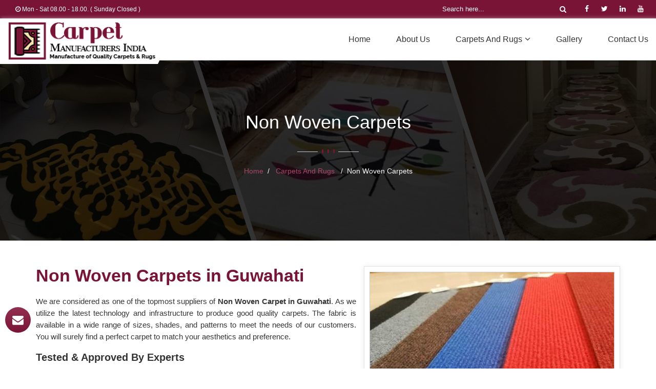

--- FILE ---
content_type: text/html; charset=UTF-8
request_url: https://www.carpetmanufacturers.in/guwahati/non-woven-carpets.htm
body_size: 11510
content:
<!DOCTYPE html>
<html lang="en">
<head>
<meta charset=utf-8>
<meta http-equiv=X-UA-Compatible content="IE=edge">
<meta name=viewport content="width=device-width, initial-scale=1">
<link rel=icon href="https://www.carpetmanufacturers.in/designer/images/favicon.ico">
<title>Non Woven Carpet Manufacturers Guwahati, Non Woven Floor Carpet Suppliers Guwahati</title>
<meta name="description" content="Shop best quality Non Woven Floor Carpet from Carpet Manufacturers India - Non Woven Carpet Manufacturers in Guwahati. Non Woven Synthetic Carpet Suppliers at factory price. Call now +91- ." />
<meta name="keywords" content="Non Woven Carpet Manufacturers Guwahati, Non Woven Floor Carpet Suppliers Guwahati, Non Woven Synthetic Carpet Manufacturers" />
<meta name="robots" content="ALL" /> 
<meta name="publisher" content="Carpet Manufacturers India" />
<meta name="author" content="Carpet Manufacturers India" />
<link rel="canonical" href="https://www.carpetmanufacturers.in/guwahati/non-woven-carpets.htm" itemprop="url"><link href="https://www.carpetmanufacturers.in/designer/css/bootstrap.css" rel=stylesheet>
<link href="https://fonts.googleapis.com/css?family=Rubik&display=swap" rel=stylesheet>
<link href="https://www.carpetmanufacturers.in/designer/css/font-awesome.min.css" rel=stylesheet type=text/css>
<link href="https://www.carpetmanufacturers.in/designer/css/animate.css" rel=stylesheet type=text/css>
<link href="https://www.carpetmanufacturers.in/designer/css/owl.carousel.css" rel=stylesheet type=text/css>
<link href="https://www.carpetmanufacturers.in/designer/css/jquery.fancybox.min.css" rel=stylesheet>
<link href="https://www.carpetmanufacturers.in/designer/css/themes.css" rel=stylesheet type=text/css>
<link href="https://www.carpetmanufacturers.in/designer/css/responsive.css" rel=stylesheet type=text/css>
<link href="https://www.carpetmanufacturers.in/designer/css/jquery.mCustomScrollbar.css" rel=stylesheet type=text/css>
<script src="https://www.carpetmanufacturers.in/designer/js/jquery.min.js"></script>

<script async src="https://www.googletagmanager.com/gtag/js?id=G-RSC9BDLFN1"></script>
<script>
  window.dataLayer = window.dataLayer || [];
  function gtag(){dataLayer.push(arguments);}
  gtag('js', new Date());

  gtag('config', 'G-RSC9BDLFN1');
</script></head>
<body>
<a id="scroll-up" href="javascript:void(0);" title="Go to Top"><i class="fa fa-angle-up"></i></a>

<header class=header>
	<div class=topbar>
		<div class=container-fluid>
			<div class=row>
				<div class="col-lg-7 col-md-7 col-xs-6">
					<ul class="top_left">
                        						<li class="hidden-xs"><i class="fa fa-clock-o"></i> Mon - Sat 08.00 - 18.00. ( Sunday Closed )</li>
						<!--<li class="hidden-xs">Free Door-to-door Shipping Worldwide</li>-->
					</ul>
				</div>
				<div class="col-lg-5 col-md-5 col-xs-6">
					<div class=row>
						<div class="col-lg-2 hidden-xs"></div>
						<div class="col-lg-10 col-xs-12">
							<form class="search-form" method="get" action="https://www.carpetmanufacturers.in/search.htm">
								<input class="search-input" type="text" name="keyword" placeholder="Search here..." required>
								<button type="submit" class="btn-search"><i class="fa fa-search"></i></button>
							</form>
							<ul class="top_right hidden-xs">
								<li><a class="facebook" href="" title="Facebook" target=""><i class="fa fa-facebook"></i></a></li>
								<li><a class="twitter" href="javascript:void()" title="Twitter"><i class="fa fa-twitter"></i></a></li>
								<li><a class="linkedin" href="javascript:void()" title="Linkedin"><i class="fa fa-linkedin"></i></a></li>
								<li><a class="Youtube" "javascript:void()" title="Youtube"><i class="fa fa-youtube"></i></a></li>
							</ul>
						</div>
					</div>
				</div>
			</div>
		</div>
	</div>
	
	<div class=navigation_bar>
		<div class=container-fluid>
			<div class=row>
				<div class="col-lg-3 col-md-3">
					<div class=logo>
						<a href="https://www.carpetmanufacturers.in" title="Carpet Manufacturers India">
							<img src="https://www.carpetmanufacturers.in/designer/images/logo.png" alt="Carpet Manufacturers India" title="Carpet Manufacturers India">
						</a>
					</div>
				</div>
				<div class="col-lg-9 col-md-9">
					<div class=navigation>
						<div class=navbar><button><i class="fa fa-bars"></i></button></div>
						<div class=menu>
							<ul class=nav>
								<li><a href="https://www.carpetmanufacturers.in/guwahati/" title=Home>Home</a></li>
								<li><a href="https://www.carpetmanufacturers.in/about-us.htm" title="About Us">About Us</a></li>
																<li class="cs-submenu"><a href="https://www.carpetmanufacturers.in/guwahati/carpets-and-rugs.htm" title="Carpets and Rugs">Carpets and Rugs<i class="fa fa-angle-down hidden-xs hidden-sm"></i><button class="dropdown-expander"><i class="fa fa-chevron-down"></i></button></a>
								<ul class="cs-dropdown">
                                    <div class="mCustomScrollbar" >
																				<li><a href="https://www.carpetmanufacturers.in/guwahati/wall-to-wall-hand-tufted-carpets.htm" title="Wall to Wall Hand Tufted Carpets">Wall to Wall Hand Tufted Carpets</a>																				<li><a href="https://www.carpetmanufacturers.in/guwahati/wall-to-wall-machine-made-carpets.htm" title="Wall to Wall Machine Made Carpets">Wall to Wall Machine Made Carpets</a>																				<li><a href="https://www.carpetmanufacturers.in/guwahati/tufted-woollen-carpet.htm" title="Tufted Woollen Carpet">Tufted Woollen Carpet</a>																				<li><a href="https://www.carpetmanufacturers.in/guwahati/bikaner-wool-blended.htm" title="Bikaner Wool Blended">Bikaner Wool Blended</a>																				<li><a href="https://www.carpetmanufacturers.in/guwahati/new-zealand-wool-hand-tufted-carpet.htm" title="New Zealand Wool Hand Tufted Carpet">New Zealand Wool Hand Tufted Carpet</a>																				<li><a href="https://www.carpetmanufacturers.in/guwahati/new-zealand-wool-pet-yarn-carpets.htm" title="New Zealand Wool Pet Yarn Carpets">New Zealand Wool Pet Yarn Carpets</a>																				<li><a href="https://www.carpetmanufacturers.in/guwahati/acrylic-carpet.htm" title="Acrylic Carpet">Acrylic Carpet</a>																				<li><a href="https://www.carpetmanufacturers.in/guwahati/bamboo-silk-carpet.htm" title="Bamboo Silk Carpet">Bamboo Silk Carpet</a>																				<li><a href="https://www.carpetmanufacturers.in/guwahati/tensile-carpets.htm" title="Tensile Carpets">Tensile Carpets</a>																				<li><a href="https://www.carpetmanufacturers.in/guwahati/viscose-silk-carpet.htm" title="Viscose Silk Carpet">Viscose Silk Carpet</a>																				<li><a href="https://www.carpetmanufacturers.in/guwahati/non-woven-carpets.htm" title="Non Woven Carpets">Non Woven Carpets</a>																				<li><a href="https://www.carpetmanufacturers.in/guwahati/customised-carpet.htm" title="Customised Carpet">Customised Carpet</a>																				<li><a href="https://www.carpetmanufacturers.in/guwahati/customised-rugs.htm" title="Customised Rugs">Customised Rugs</a>																				<li><a href="https://www.carpetmanufacturers.in/guwahati/acrylic-rug.htm" title="Acrylic Rug">Acrylic Rug</a>																				<li><a href="https://www.carpetmanufacturers.in/guwahati/living-room-carpet.htm" title="Living Room Carpet">Living Room Carpet</a>																				<li><a href="https://www.carpetmanufacturers.in/guwahati/grass-carpet.htm" title="Grass Carpet">Grass Carpet</a>																				<li><a href="https://www.carpetmanufacturers.in/guwahati/green-carpet.htm" title="Green Carpet">Green Carpet</a>																				<li><a href="https://www.carpetmanufacturers.in/guwahati/bedroom-carpet.htm" title="Bedroom Carpet">Bedroom Carpet</a>																				<li><a href="https://www.carpetmanufacturers.in/guwahati/living-room-rugs.htm" title="Living Room Rugs">Living Room Rugs</a>																				<li><a href="https://www.carpetmanufacturers.in/guwahati/room-carpet.htm" title="Room Carpet">Room Carpet</a>																				<li><a href="https://www.carpetmanufacturers.in/guwahati/home-carpet.htm" title="Home Carpet">Home Carpet</a>																				<li><a href="https://www.carpetmanufacturers.in/guwahati/hotel-carpet.htm" title="Hotel Carpet">Hotel Carpet</a>																				<li><a href="https://www.carpetmanufacturers.in/guwahati/wall-carpet.htm" title="Wall Carpet">Wall Carpet</a>																				<li><a href="https://www.carpetmanufacturers.in/guwahati/wall-to-wall-carpet.htm" title="Wall To Wall Carpet">Wall To Wall Carpet</a>																				<li><a href="https://www.carpetmanufacturers.in/guwahati/fur-carpet.htm" title="Fur Carpet">Fur Carpet</a>																				<li><a href="https://www.carpetmanufacturers.in/guwahati/area-rugs.htm" title="Area Rugs">Area Rugs</a>																				<li><a href="https://www.carpetmanufacturers.in/guwahati/outdoor-rug.htm" title="Outdoor Rug">Outdoor Rug</a>																				<li><a href="https://www.carpetmanufacturers.in/guwahati/carpet-tiles.htm" title="Carpet Tiles">Carpet Tiles</a>																				<li><a href="https://www.carpetmanufacturers.in/guwahati/kitchen-rugs.htm" title="Kitchen Rugs">Kitchen Rugs</a>																				<li><a href="https://www.carpetmanufacturers.in/guwahati/cheap-rugs.htm" title="Cheap Rugs">Cheap Rugs</a>																				<li><a href="https://www.carpetmanufacturers.in/guwahati/round-rugs.htm" title="Round Rugs">Round Rugs</a>																				<li><a href="https://www.carpetmanufacturers.in/guwahati/outdoor-carpet.htm" title="Outdoor Carpet">Outdoor Carpet</a>																				<li><a href="https://www.carpetmanufacturers.in/guwahati/runner-rugs.htm" title="Runner Rugs">Runner Rugs</a>																				<li><a href="https://www.carpetmanufacturers.in/guwahati/carpet-runners.htm" title="Carpet Runners">Carpet Runners</a>																				<li><a href="https://www.carpetmanufacturers.in/guwahati/washable-rugs.htm" title="Washable Rugs">Washable Rugs</a>																				<li><a href="https://www.carpetmanufacturers.in/guwahati/cheap-carpet.htm" title="Cheap Carpet">Cheap Carpet</a>																				<li><a href="https://www.carpetmanufacturers.in/guwahati/stair-runners.htm" title="Stair Runners">Stair Runners</a>																				<li><a href="https://www.carpetmanufacturers.in/guwahati/modern-rugs.htm" title="Modern Rugs">Modern Rugs</a>																				<li><a href="https://www.carpetmanufacturers.in/guwahati/large-rugs.htm" title="Large Rugs">Large Rugs</a>																				<li><a href="https://www.carpetmanufacturers.in/guwahati/carpet-flooring.htm" title="Carpet Flooring">Carpet Flooring</a>																				<li><a href="https://www.carpetmanufacturers.in/guwahati/stair-carpet.htm" title="Stair Carpet">Stair Carpet</a>																				<li><a href="https://www.carpetmanufacturers.in/guwahati/bedroom-rugs.htm" title="Bedroom Rugs">Bedroom Rugs</a>																				<li><a href="https://www.carpetmanufacturers.in/guwahati/large-area-rugs.htm" title="Large Area Rugs">Large Area Rugs</a>																				<li><a href="https://www.carpetmanufacturers.in/guwahati/wool-rugs.htm" title="Wool Rugs">Wool Rugs</a>																				<li><a href="https://www.carpetmanufacturers.in/guwahati/floor-rugs.htm" title="Floor Rugs">Floor Rugs</a>																				<li><a href="https://www.carpetmanufacturers.in/guwahati/fur-rug.htm" title="Fur Rug">Fur Rug</a>																				<li><a href="https://www.carpetmanufacturers.in/guwahati/masjid-tufted-carpets.htm" title="Masjid Tufted Carpets">Masjid Tufted Carpets</a>																				<li><a href="https://www.carpetmanufacturers.in/guwahati/leather-carpet.htm" title="Leather Carpet">Leather Carpet</a>									                                        </div>
								</ul>    
								</li>
																<li><a href="https://www.carpetmanufacturers.in/gallery.htm" title="Gallery">Gallery</a></li>
								<!--<li><a href="https://www.carpetmanufacturers.in/blog.htm" title=Blog>Blog</a></li>-->
								<li><a href="https://www.carpetmanufacturers.in/contact-us.htm" title="Contact Us">Contact Us</a></li>
							</ul>
						</div>
					</div>
				</div>
			</div>
		</div>
	</div>
</header><section id="inner-banner" class="page_banner_303 " title="Non Woven Carpets in Guwahati" style="background-image:url(https://www.carpetmanufacturers.in/designer/images/product.jpg)" >
<!--
		<div class="overlay hide1"></div>
	<video style="width:100%" loop="true" autoplay="autoplay" muted class="hide1">
    <source src="https://www.carpetmanufacturers.in/designer/images/inner-carpet.mp4" type="video/mp4" style="width:100%" >
  </video>
-->

			<div class="inner-heading">
				<div class="h1todiv">Non Woven Carpets</div>
				<div class="separator ">
					<ul>
						<li></li>
						<li></li>
						<li></li>
					</ul>
				</div>
				<nav aria-label="breadcrumb">
					<ol class="breadcrumb">
						<li class="breadcrumb-item"><a href="https://www.carpetmanufacturers.in/guwahati/" title="Home">Home</a></li>
												<li class="breadcrumb-item">
							<a href="https://www.carpetmanufacturers.in/guwahati/carpets-and-rugs.htm" title="Carpets and Rugs">Carpets and Rugs&nbsp;</a>
						</li>
												<li class="breadcrumb-item">Non Woven Carpets</li>
					</ol>
				</nav>
			</div>
	
</section>
<!--breadcrum ends-->

<section class="blog_section1">
	<div class=container>
		<div class="sec-title wow fadeInDown animated" data-wow-delay=.1s>
			<div class="details-image">                       
				<a href="https://www.carpetmanufacturers.in/uploaded-files/category/images/non-woven-carpets.jpg" data-fancybox="photo-gallery" class="cbtn" title="Non Woven Carpets">
											<img src="https://www.carpetmanufacturers.in/uploaded-files/category/images/big/non-woven-carpets.jpg" alt="Non Woven Carpets Manufacturers in Guwahati" title="Non Woven Carpets Manufacturers in Guwahati" class="img-responsive">   
									</a>
				<a class="butn1 butn-light enq12" data-target="#productID" data-toggle="modal" title="" onclick="$('#catID').val('12'); $('.catName').html('Non Woven Carpets'); $('#categoryName').val('Non Woven Carpets'); $('.catImg').attr('src','https://www.carpetmanufacturers.in/uploaded-files/category/images/non-woven-carpets.jpg').attr('title','Non Woven Carpets Manufacturers in Guwahati').attr('alt','Non Woven Carpets Manufacturers in Guwahati');" title="Send Enquiry">Send Enquiry</a>
			</div>
			<div class="content">
			<h1 class="pageh1">Non Woven Carpets in Guwahati</h1>	
			<p>We are considered as one of the topmost suppliers of <strong>Non Woven Carpet in Guwahati</strong>. As we utilize the latest technology and infrastructure to produce good quality carpets. The fabric is available in a wide range of sizes, shades, and patterns to meet the needs of our customers. You will surely find a perfect carpet to match your aesthetics and preference.</p>

<h2>Tested &amp; Approved By Experts&nbsp;</h2>

<p>We assure you that all our carpets are tested on different parameters in order to meet their prime features like mothproof quality, stain resistance surface, durability, etc. If you&rsquo;re looking for special sizes and shades of top-quality <strong>Non Woven Floor Carpet in Guwahati </strong>that are also available upon request with us.&nbsp;</p>

<h2>Follow Up Latest Trends</h2>

<p>Non-woven carpets are usually utilized as a wall to wall covering in offices, cinema halls, house-holds, exhibitions, etc. We manufacture <strong>Non Woven Synthetic Carpet in Guwahati </strong>according to the requirements of the current market and following up on the latest trends. This keeps our products in demand.</p>			</div>
		</div>
	</div>
	<!--category ends-->
          
<!--product listing starts-->
	
<!-- Product Listing Ends -->

	
<div class="latest_shop bg-white pt-0">
	<div class="sec-title centered wow fadeInUp animated animated animated" data-wow-delay=".1s">
		<h2>You may also <span>Like</span></h2>
		<div class="separator"></div>
	</div>
	<div class="container popular-packages">
				<div class="col-12 col-sm-6 col-md-6 col-lg-4">
			<div class="single-package">
				<div class="package-image">
					<a href="https://www.carpetmanufacturers.in/guwahati/wall-to-wall-hand-tufted-carpets.htm" title="Wall to Wall Hand Tufted Carpets" class="cbtn">
											<img src="https://www.carpetmanufacturers.in/uploaded-files/category/images/thumbs/wall-to-wall-hand-tufted-carpets.jpg" alt="Wall to Wall Hand Tufted Carpets" title="Wall to Wall Hand Tufted Carpets" class="img-responsive"> 
										</a>
				</div>
				<div class="package-content">
					<h3><a href="https://www.carpetmanufacturers.in/guwahati/wall-to-wall-hand-tufted-carpets.htm" title="Wall to Wall Hand Tufted Carpets">Wall to Wall Hand Tufted Carpets</a></h3>
				</div>
				<div class="package-calto-action">
					<ul class="ct-action">
												<li><a href="https://www.carpetmanufacturers.in/guwahati/wall-to-wall-hand-tufted-carpets.htm" class="butn2 butn-light2" title="Read More">Read More</a></li>
						<li><a class="butn2 butn-light2 enq2" data-toggle="modal" data-target="#productID" title="Send Enquiry" onclick="$('#catID').val('2'); $('.catName').html('Wall to Wall Hand Tufted Carpets'); $('#categoryName').val('Wall to Wall Hand Tufted Carpets'); $('.catImg').attr('src','https://www.carpetmanufacturers.in/uploaded-files/category/images/wall-to-wall-hand-tufted-carpets.jpg').attr('title','Wall to Wall Hand Tufted Carpets').attr('alt','Wall to Wall Hand Tufted Carpets');">Send Enquiry</a>
					</li>
					</ul>
				</div>
			</div>
		</div>
			<div class="col-12 col-sm-6 col-md-6 col-lg-4">
			<div class="single-package">
				<div class="package-image">
					<a href="https://www.carpetmanufacturers.in/guwahati/wall-to-wall-machine-made-carpets.htm" title="Wall to Wall Machine Made Carpets" class="cbtn">
											<img src="https://www.carpetmanufacturers.in/uploaded-files/category/images/thumbs/wall-to-wall-machine-made-carpets.jpg" alt="Wall to Wall Machine Made Carpets" title="Wall to Wall Machine Made Carpets" class="img-responsive"> 
										</a>
				</div>
				<div class="package-content">
					<h3><a href="https://www.carpetmanufacturers.in/guwahati/wall-to-wall-machine-made-carpets.htm" title="Wall to Wall Machine Made Carpets">Wall to Wall Machine Made Carpets</a></h3>
				</div>
				<div class="package-calto-action">
					<ul class="ct-action">
												<li><a href="https://www.carpetmanufacturers.in/guwahati/wall-to-wall-machine-made-carpets.htm" class="butn2 butn-light2" title="Read More">Read More</a></li>
						<li><a class="butn2 butn-light2 enq3" data-toggle="modal" data-target="#productID" title="Send Enquiry" onclick="$('#catID').val('3'); $('.catName').html('Wall to Wall Machine Made Carpets'); $('#categoryName').val('Wall to Wall Machine Made Carpets'); $('.catImg').attr('src','https://www.carpetmanufacturers.in/uploaded-files/category/images/wall-to-wall-machine-made-carpets.jpg').attr('title','Wall to Wall Machine Made Carpets').attr('alt','Wall to Wall Machine Made Carpets');">Send Enquiry</a>
					</li>
					</ul>
				</div>
			</div>
		</div>
			<div class="col-12 col-sm-6 col-md-6 col-lg-4">
			<div class="single-package">
				<div class="package-image">
					<a href="https://www.carpetmanufacturers.in/guwahati/tufted-woollen-carpet.htm" title="Tufted Woollen Carpet" class="cbtn">
											<img src="https://www.carpetmanufacturers.in/uploaded-files/category/images/thumbs/tufted-woollen-carpet.jpg" alt="Tufted Woollen Carpet" title="Tufted Woollen Carpet" class="img-responsive"> 
										</a>
				</div>
				<div class="package-content">
					<h3><a href="https://www.carpetmanufacturers.in/guwahati/tufted-woollen-carpet.htm" title="Tufted Woollen Carpet">Tufted Woollen Carpet</a></h3>
				</div>
				<div class="package-calto-action">
					<ul class="ct-action">
												<li><a href="https://www.carpetmanufacturers.in/guwahati/tufted-woollen-carpet.htm" class="butn2 butn-light2" title="Read More">Read More</a></li>
						<li><a class="butn2 butn-light2 enq4" data-toggle="modal" data-target="#productID" title="Send Enquiry" onclick="$('#catID').val('4'); $('.catName').html('Tufted Woollen Carpet'); $('#categoryName').val('Tufted Woollen Carpet'); $('.catImg').attr('src','https://www.carpetmanufacturers.in/uploaded-files/category/images/tufted-woollen-carpet.jpg').attr('title','Tufted Woollen Carpet').attr('alt','Tufted Woollen Carpet');">Send Enquiry</a>
					</li>
					</ul>
				</div>
			</div>
		</div>
			<div class="col-12 col-sm-6 col-md-6 col-lg-4">
			<div class="single-package">
				<div class="package-image">
					<a href="https://www.carpetmanufacturers.in/guwahati/bikaner-wool-blended.htm" title="Bikaner Wool Blended" class="cbtn">
											<img src="https://www.carpetmanufacturers.in/uploaded-files/category/images/thumbs/bikaner-wool-blended.jpg" alt="Bikaner Wool Blended" title="Bikaner Wool Blended" class="img-responsive"> 
										</a>
				</div>
				<div class="package-content">
					<h3><a href="https://www.carpetmanufacturers.in/guwahati/bikaner-wool-blended.htm" title="Bikaner Wool Blended">Bikaner Wool Blended</a></h3>
				</div>
				<div class="package-calto-action">
					<ul class="ct-action">
												<li><a href="https://www.carpetmanufacturers.in/guwahati/bikaner-wool-blended.htm" class="butn2 butn-light2" title="Read More">Read More</a></li>
						<li><a class="butn2 butn-light2 enq5" data-toggle="modal" data-target="#productID" title="Send Enquiry" onclick="$('#catID').val('5'); $('.catName').html('Bikaner Wool Blended'); $('#categoryName').val('Bikaner Wool Blended'); $('.catImg').attr('src','https://www.carpetmanufacturers.in/uploaded-files/category/images/bikaner-wool-blended.jpg').attr('title','Bikaner Wool Blended').attr('alt','Bikaner Wool Blended');">Send Enquiry</a>
					</li>
					</ul>
				</div>
			</div>
		</div>
			<div class="col-12 col-sm-6 col-md-6 col-lg-4">
			<div class="single-package">
				<div class="package-image">
					<a href="https://www.carpetmanufacturers.in/guwahati/new-zealand-wool-hand-tufted-carpet.htm" title="New Zealand Wool Hand Tufted Carpet" class="cbtn">
											<img src="https://www.carpetmanufacturers.in/uploaded-files/category/images/thumbs/new-zealand-wool-hand-tufted-carpet.jpg" alt="New Zealand Wool Hand Tufted Carpet" title="New Zealand Wool Hand Tufted Carpet" class="img-responsive"> 
										</a>
				</div>
				<div class="package-content">
					<h3><a href="https://www.carpetmanufacturers.in/guwahati/new-zealand-wool-hand-tufted-carpet.htm" title="New Zealand Wool Hand Tufted Carpet">New Zealand Wool Hand Tufted Carpet</a></h3>
				</div>
				<div class="package-calto-action">
					<ul class="ct-action">
												<li><a href="https://www.carpetmanufacturers.in/guwahati/new-zealand-wool-hand-tufted-carpet.htm" class="butn2 butn-light2" title="Read More">Read More</a></li>
						<li><a class="butn2 butn-light2 enq6" data-toggle="modal" data-target="#productID" title="Send Enquiry" onclick="$('#catID').val('6'); $('.catName').html('New Zealand Wool Hand Tufted Carpet'); $('#categoryName').val('New Zealand Wool Hand Tufted Carpet'); $('.catImg').attr('src','https://www.carpetmanufacturers.in/uploaded-files/category/images/new-zealand-wool-hand-tufted-carpet.jpg').attr('title','New Zealand Wool Hand Tufted Carpet').attr('alt','New Zealand Wool Hand Tufted Carpet');">Send Enquiry</a>
					</li>
					</ul>
				</div>
			</div>
		</div>
			<div class="col-12 col-sm-6 col-md-6 col-lg-4">
			<div class="single-package">
				<div class="package-image">
					<a href="https://www.carpetmanufacturers.in/guwahati/new-zealand-wool-pet-yarn-carpets.htm" title="New Zealand Wool Pet Yarn Carpets" class="cbtn">
											<img src="https://www.carpetmanufacturers.in/uploaded-files/category/images/thumbs/new-zealand-wool-pet-yarn-carpets.jpg" alt="New Zealand Wool Pet Yarn Carpets" title="New Zealand Wool Pet Yarn Carpets" class="img-responsive"> 
										</a>
				</div>
				<div class="package-content">
					<h3><a href="https://www.carpetmanufacturers.in/guwahati/new-zealand-wool-pet-yarn-carpets.htm" title="New Zealand Wool Pet Yarn Carpets">New Zealand Wool Pet Yarn Carpets</a></h3>
				</div>
				<div class="package-calto-action">
					<ul class="ct-action">
												<li><a href="https://www.carpetmanufacturers.in/guwahati/new-zealand-wool-pet-yarn-carpets.htm" class="butn2 butn-light2" title="Read More">Read More</a></li>
						<li><a class="butn2 butn-light2 enq7" data-toggle="modal" data-target="#productID" title="Send Enquiry" onclick="$('#catID').val('7'); $('.catName').html('New Zealand Wool Pet Yarn Carpets'); $('#categoryName').val('New Zealand Wool Pet Yarn Carpets'); $('.catImg').attr('src','https://www.carpetmanufacturers.in/uploaded-files/category/images/new-zealand-wool-pet-yarn-carpets.jpg').attr('title','New Zealand Wool Pet Yarn Carpets').attr('alt','New Zealand Wool Pet Yarn Carpets');">Send Enquiry</a>
					</li>
					</ul>
				</div>
			</div>
		</div>
			<div class="col-12 col-sm-6 col-md-6 col-lg-4">
			<div class="single-package">
				<div class="package-image">
					<a href="https://www.carpetmanufacturers.in/guwahati/acrylic-carpet.htm" title="Acrylic Carpet" class="cbtn">
											<img src="https://www.carpetmanufacturers.in/uploaded-files/category/images/thumbs/acrylic-carpet.jpg" alt="Acrylic Carpet" title="Acrylic Carpet" class="img-responsive"> 
										</a>
				</div>
				<div class="package-content">
					<h3><a href="https://www.carpetmanufacturers.in/guwahati/acrylic-carpet.htm" title="Acrylic Carpet">Acrylic Carpet</a></h3>
				</div>
				<div class="package-calto-action">
					<ul class="ct-action">
												<li><a href="https://www.carpetmanufacturers.in/guwahati/acrylic-carpet.htm" class="butn2 butn-light2" title="Read More">Read More</a></li>
						<li><a class="butn2 butn-light2 enq8" data-toggle="modal" data-target="#productID" title="Send Enquiry" onclick="$('#catID').val('8'); $('.catName').html('Acrylic Carpet'); $('#categoryName').val('Acrylic Carpet'); $('.catImg').attr('src','https://www.carpetmanufacturers.in/uploaded-files/category/images/acrylic-carpet.jpg').attr('title','Acrylic Carpet').attr('alt','Acrylic Carpet');">Send Enquiry</a>
					</li>
					</ul>
				</div>
			</div>
		</div>
			<div class="col-12 col-sm-6 col-md-6 col-lg-4">
			<div class="single-package">
				<div class="package-image">
					<a href="https://www.carpetmanufacturers.in/guwahati/bamboo-silk-carpet.htm" title="Bamboo Silk Carpet" class="cbtn">
											<img src="https://www.carpetmanufacturers.in/uploaded-files/category/images/thumbs/bamboo-silk-carpet.jpg" alt="Bamboo Silk Carpet" title="Bamboo Silk Carpet" class="img-responsive"> 
										</a>
				</div>
				<div class="package-content">
					<h3><a href="https://www.carpetmanufacturers.in/guwahati/bamboo-silk-carpet.htm" title="Bamboo Silk Carpet">Bamboo Silk Carpet</a></h3>
				</div>
				<div class="package-calto-action">
					<ul class="ct-action">
												<li><a href="https://www.carpetmanufacturers.in/guwahati/bamboo-silk-carpet.htm" class="butn2 butn-light2" title="Read More">Read More</a></li>
						<li><a class="butn2 butn-light2 enq9" data-toggle="modal" data-target="#productID" title="Send Enquiry" onclick="$('#catID').val('9'); $('.catName').html('Bamboo Silk Carpet'); $('#categoryName').val('Bamboo Silk Carpet'); $('.catImg').attr('src','https://www.carpetmanufacturers.in/uploaded-files/category/images/bamboo-silk-carpet.jpg').attr('title','Bamboo Silk Carpet').attr('alt','Bamboo Silk Carpet');">Send Enquiry</a>
					</li>
					</ul>
				</div>
			</div>
		</div>
			<div class="col-12 col-sm-6 col-md-6 col-lg-4">
			<div class="single-package">
				<div class="package-image">
					<a href="https://www.carpetmanufacturers.in/guwahati/tensile-carpets.htm" title="Tensile Carpets" class="cbtn">
											<img src="https://www.carpetmanufacturers.in/uploaded-files/category/images/thumbs/tensile-carpets.jpg" alt="Tensile Carpets" title="Tensile Carpets" class="img-responsive"> 
										</a>
				</div>
				<div class="package-content">
					<h3><a href="https://www.carpetmanufacturers.in/guwahati/tensile-carpets.htm" title="Tensile Carpets">Tensile Carpets</a></h3>
				</div>
				<div class="package-calto-action">
					<ul class="ct-action">
												<li><a href="https://www.carpetmanufacturers.in/guwahati/tensile-carpets.htm" class="butn2 butn-light2" title="Read More">Read More</a></li>
						<li><a class="butn2 butn-light2 enq10" data-toggle="modal" data-target="#productID" title="Send Enquiry" onclick="$('#catID').val('10'); $('.catName').html('Tensile Carpets'); $('#categoryName').val('Tensile Carpets'); $('.catImg').attr('src','https://www.carpetmanufacturers.in/uploaded-files/category/images/tensile-carpets.jpg').attr('title','Tensile Carpets').attr('alt','Tensile Carpets');">Send Enquiry</a>
					</li>
					</ul>
				</div>
			</div>
		</div>
			<div class="col-12 col-sm-6 col-md-6 col-lg-4">
			<div class="single-package">
				<div class="package-image">
					<a href="https://www.carpetmanufacturers.in/guwahati/viscose-silk-carpet.htm" title="Viscose Silk Carpet" class="cbtn">
											<img src="https://www.carpetmanufacturers.in/uploaded-files/category/images/thumbs/viscose-silk-carpet.jpg" alt="Viscose Silk Carpet" title="Viscose Silk Carpet" class="img-responsive"> 
										</a>
				</div>
				<div class="package-content">
					<h3><a href="https://www.carpetmanufacturers.in/guwahati/viscose-silk-carpet.htm" title="Viscose Silk Carpet">Viscose Silk Carpet</a></h3>
				</div>
				<div class="package-calto-action">
					<ul class="ct-action">
												<li><a href="https://www.carpetmanufacturers.in/guwahati/viscose-silk-carpet.htm" class="butn2 butn-light2" title="Read More">Read More</a></li>
						<li><a class="butn2 butn-light2 enq11" data-toggle="modal" data-target="#productID" title="Send Enquiry" onclick="$('#catID').val('11'); $('.catName').html('Viscose Silk Carpet'); $('#categoryName').val('Viscose Silk Carpet'); $('.catImg').attr('src','https://www.carpetmanufacturers.in/uploaded-files/category/images/viscose-silk-carpet.jpg').attr('title','Viscose Silk Carpet').attr('alt','Viscose Silk Carpet');">Send Enquiry</a>
					</li>
					</ul>
				</div>
			</div>
		</div>
			<div class="col-12 col-sm-6 col-md-6 col-lg-4">
			<div class="single-package">
				<div class="package-image">
					<a href="https://www.carpetmanufacturers.in/guwahati/customised-carpet.htm" title="Customised Carpet" class="cbtn">
											<img src="https://www.carpetmanufacturers.in/uploaded-files/category/images/thumbs/customised-carpet.jpg" alt="Customised Carpet" title="Customised Carpet" class="img-responsive"> 
										</a>
				</div>
				<div class="package-content">
					<h3><a href="https://www.carpetmanufacturers.in/guwahati/customised-carpet.htm" title="Customised Carpet">Customised Carpet</a></h3>
				</div>
				<div class="package-calto-action">
					<ul class="ct-action">
												<li><a href="https://www.carpetmanufacturers.in/guwahati/customised-carpet.htm" class="butn2 butn-light2" title="Read More">Read More</a></li>
						<li><a class="butn2 butn-light2 enq13" data-toggle="modal" data-target="#productID" title="Send Enquiry" onclick="$('#catID').val('13'); $('.catName').html('Customised Carpet'); $('#categoryName').val('Customised Carpet'); $('.catImg').attr('src','https://www.carpetmanufacturers.in/uploaded-files/category/images/customised-carpet.jpg').attr('title','Customised Carpet').attr('alt','Customised Carpet');">Send Enquiry</a>
					</li>
					</ul>
				</div>
			</div>
		</div>
			<div class="col-12 col-sm-6 col-md-6 col-lg-4">
			<div class="single-package">
				<div class="package-image">
					<a href="https://www.carpetmanufacturers.in/guwahati/customised-rugs.htm" title="Customised Rugs" class="cbtn">
											<img src="https://www.carpetmanufacturers.in/uploaded-files/category/images/thumbs/customised-rugs.jpg" alt="Customised Rugs" title="Customised Rugs" class="img-responsive"> 
										</a>
				</div>
				<div class="package-content">
					<h3><a href="https://www.carpetmanufacturers.in/guwahati/customised-rugs.htm" title="Customised Rugs">Customised Rugs</a></h3>
				</div>
				<div class="package-calto-action">
					<ul class="ct-action">
												<li><a href="https://www.carpetmanufacturers.in/guwahati/customised-rugs.htm" class="butn2 butn-light2" title="Read More">Read More</a></li>
						<li><a class="butn2 butn-light2 enq14" data-toggle="modal" data-target="#productID" title="Send Enquiry" onclick="$('#catID').val('14'); $('.catName').html('Customised Rugs'); $('#categoryName').val('Customised Rugs'); $('.catImg').attr('src','https://www.carpetmanufacturers.in/uploaded-files/category/images/customised-rugs.jpg').attr('title','Customised Rugs').attr('alt','Customised Rugs');">Send Enquiry</a>
					</li>
					</ul>
				</div>
			</div>
		</div>
			<div class="col-12 col-sm-6 col-md-6 col-lg-4">
			<div class="single-package">
				<div class="package-image">
					<a href="https://www.carpetmanufacturers.in/guwahati/acrylic-rug.htm" title="Acrylic Rug" class="cbtn">
											<img src="https://www.carpetmanufacturers.in/uploaded-files/category/images/thumbs/acrylic-rug.jpg" alt="Acrylic Rug" title="Acrylic Rug" class="img-responsive"> 
										</a>
				</div>
				<div class="package-content">
					<h3><a href="https://www.carpetmanufacturers.in/guwahati/acrylic-rug.htm" title="Acrylic Rug">Acrylic Rug</a></h3>
				</div>
				<div class="package-calto-action">
					<ul class="ct-action">
												<li><a href="https://www.carpetmanufacturers.in/guwahati/acrylic-rug.htm" class="butn2 butn-light2" title="Read More">Read More</a></li>
						<li><a class="butn2 butn-light2 enq15" data-toggle="modal" data-target="#productID" title="Send Enquiry" onclick="$('#catID').val('15'); $('.catName').html('Acrylic Rug'); $('#categoryName').val('Acrylic Rug'); $('.catImg').attr('src','https://www.carpetmanufacturers.in/uploaded-files/category/images/acrylic-rug.jpg').attr('title','Acrylic Rug').attr('alt','Acrylic Rug');">Send Enquiry</a>
					</li>
					</ul>
				</div>
			</div>
		</div>
			<div class="col-12 col-sm-6 col-md-6 col-lg-4">
			<div class="single-package">
				<div class="package-image">
					<a href="https://www.carpetmanufacturers.in/guwahati/living-room-carpet.htm" title="Living Room Carpet" class="cbtn">
											<img src="https://www.carpetmanufacturers.in/uploaded-files/category/images/thumbs/living-room-carpet.jpg" alt="Living Room Carpet" title="Living Room Carpet" class="img-responsive"> 
										</a>
				</div>
				<div class="package-content">
					<h3><a href="https://www.carpetmanufacturers.in/guwahati/living-room-carpet.htm" title="Living Room Carpet">Living Room Carpet</a></h3>
				</div>
				<div class="package-calto-action">
					<ul class="ct-action">
												<li><a href="https://www.carpetmanufacturers.in/guwahati/living-room-carpet.htm" class="butn2 butn-light2" title="Read More">Read More</a></li>
						<li><a class="butn2 butn-light2 enq16" data-toggle="modal" data-target="#productID" title="Send Enquiry" onclick="$('#catID').val('16'); $('.catName').html('Living Room Carpet'); $('#categoryName').val('Living Room Carpet'); $('.catImg').attr('src','https://www.carpetmanufacturers.in/uploaded-files/category/images/living-room-carpet.jpg').attr('title','Living Room Carpet').attr('alt','Living Room Carpet');">Send Enquiry</a>
					</li>
					</ul>
				</div>
			</div>
		</div>
			<div class="col-12 col-sm-6 col-md-6 col-lg-4">
			<div class="single-package">
				<div class="package-image">
					<a href="https://www.carpetmanufacturers.in/guwahati/grass-carpet.htm" title="Grass Carpet" class="cbtn">
											<img src="https://www.carpetmanufacturers.in/uploaded-files/category/images/thumbs/grass-carpet.jpg" alt="Grass Carpet" title="Grass Carpet" class="img-responsive"> 
										</a>
				</div>
				<div class="package-content">
					<h3><a href="https://www.carpetmanufacturers.in/guwahati/grass-carpet.htm" title="Grass Carpet">Grass Carpet</a></h3>
				</div>
				<div class="package-calto-action">
					<ul class="ct-action">
												<li><a href="https://www.carpetmanufacturers.in/guwahati/grass-carpet.htm" class="butn2 butn-light2" title="Read More">Read More</a></li>
						<li><a class="butn2 butn-light2 enq17" data-toggle="modal" data-target="#productID" title="Send Enquiry" onclick="$('#catID').val('17'); $('.catName').html('Grass Carpet'); $('#categoryName').val('Grass Carpet'); $('.catImg').attr('src','https://www.carpetmanufacturers.in/uploaded-files/category/images/grass-carpet.jpg').attr('title','Grass Carpet').attr('alt','Grass Carpet');">Send Enquiry</a>
					</li>
					</ul>
				</div>
			</div>
		</div>
			<div class="col-12 col-sm-6 col-md-6 col-lg-4">
			<div class="single-package">
				<div class="package-image">
					<a href="https://www.carpetmanufacturers.in/guwahati/green-carpet.htm" title="Green Carpet" class="cbtn">
											<img src="https://www.carpetmanufacturers.in/uploaded-files/category/images/thumbs/green-carpet.jpg" alt="Green Carpet" title="Green Carpet" class="img-responsive"> 
										</a>
				</div>
				<div class="package-content">
					<h3><a href="https://www.carpetmanufacturers.in/guwahati/green-carpet.htm" title="Green Carpet">Green Carpet</a></h3>
				</div>
				<div class="package-calto-action">
					<ul class="ct-action">
												<li><a href="https://www.carpetmanufacturers.in/guwahati/green-carpet.htm" class="butn2 butn-light2" title="Read More">Read More</a></li>
						<li><a class="butn2 butn-light2 enq18" data-toggle="modal" data-target="#productID" title="Send Enquiry" onclick="$('#catID').val('18'); $('.catName').html('Green Carpet'); $('#categoryName').val('Green Carpet'); $('.catImg').attr('src','https://www.carpetmanufacturers.in/uploaded-files/category/images/green-carpet.jpg').attr('title','Green Carpet').attr('alt','Green Carpet');">Send Enquiry</a>
					</li>
					</ul>
				</div>
			</div>
		</div>
			<div class="col-12 col-sm-6 col-md-6 col-lg-4">
			<div class="single-package">
				<div class="package-image">
					<a href="https://www.carpetmanufacturers.in/guwahati/bedroom-carpet.htm" title="Bedroom Carpet" class="cbtn">
											<img src="https://www.carpetmanufacturers.in/uploaded-files/category/images/thumbs/bedroom-carpet.jpg" alt="Bedroom Carpet" title="Bedroom Carpet" class="img-responsive"> 
										</a>
				</div>
				<div class="package-content">
					<h3><a href="https://www.carpetmanufacturers.in/guwahati/bedroom-carpet.htm" title="Bedroom Carpet">Bedroom Carpet</a></h3>
				</div>
				<div class="package-calto-action">
					<ul class="ct-action">
												<li><a href="https://www.carpetmanufacturers.in/guwahati/bedroom-carpet.htm" class="butn2 butn-light2" title="Read More">Read More</a></li>
						<li><a class="butn2 butn-light2 enq19" data-toggle="modal" data-target="#productID" title="Send Enquiry" onclick="$('#catID').val('19'); $('.catName').html('Bedroom Carpet'); $('#categoryName').val('Bedroom Carpet'); $('.catImg').attr('src','https://www.carpetmanufacturers.in/uploaded-files/category/images/bedroom-carpet.jpg').attr('title','Bedroom Carpet').attr('alt','Bedroom Carpet');">Send Enquiry</a>
					</li>
					</ul>
				</div>
			</div>
		</div>
			<div class="col-12 col-sm-6 col-md-6 col-lg-4">
			<div class="single-package">
				<div class="package-image">
					<a href="https://www.carpetmanufacturers.in/guwahati/living-room-rugs.htm" title="Living Room Rugs" class="cbtn">
											<img src="https://www.carpetmanufacturers.in/uploaded-files/category/images/thumbs/living-room-rugs.jpg" alt="Living Room Rugs" title="Living Room Rugs" class="img-responsive"> 
										</a>
				</div>
				<div class="package-content">
					<h3><a href="https://www.carpetmanufacturers.in/guwahati/living-room-rugs.htm" title="Living Room Rugs">Living Room Rugs</a></h3>
				</div>
				<div class="package-calto-action">
					<ul class="ct-action">
												<li><a href="https://www.carpetmanufacturers.in/guwahati/living-room-rugs.htm" class="butn2 butn-light2" title="Read More">Read More</a></li>
						<li><a class="butn2 butn-light2 enq20" data-toggle="modal" data-target="#productID" title="Send Enquiry" onclick="$('#catID').val('20'); $('.catName').html('Living Room Rugs'); $('#categoryName').val('Living Room Rugs'); $('.catImg').attr('src','https://www.carpetmanufacturers.in/uploaded-files/category/images/living-room-rugs.jpg').attr('title','Living Room Rugs').attr('alt','Living Room Rugs');">Send Enquiry</a>
					</li>
					</ul>
				</div>
			</div>
		</div>
			<div class="col-12 col-sm-6 col-md-6 col-lg-4">
			<div class="single-package">
				<div class="package-image">
					<a href="https://www.carpetmanufacturers.in/guwahati/room-carpet.htm" title="Room Carpet" class="cbtn">
											<img src="https://www.carpetmanufacturers.in/uploaded-files/category/images/thumbs/room-carpet.jpg" alt="Room Carpet" title="Room Carpet" class="img-responsive"> 
										</a>
				</div>
				<div class="package-content">
					<h3><a href="https://www.carpetmanufacturers.in/guwahati/room-carpet.htm" title="Room Carpet">Room Carpet</a></h3>
				</div>
				<div class="package-calto-action">
					<ul class="ct-action">
												<li><a href="https://www.carpetmanufacturers.in/guwahati/room-carpet.htm" class="butn2 butn-light2" title="Read More">Read More</a></li>
						<li><a class="butn2 butn-light2 enq21" data-toggle="modal" data-target="#productID" title="Send Enquiry" onclick="$('#catID').val('21'); $('.catName').html('Room Carpet'); $('#categoryName').val('Room Carpet'); $('.catImg').attr('src','https://www.carpetmanufacturers.in/uploaded-files/category/images/room-carpet.jpg').attr('title','Room Carpet').attr('alt','Room Carpet');">Send Enquiry</a>
					</li>
					</ul>
				</div>
			</div>
		</div>
			<div class="col-12 col-sm-6 col-md-6 col-lg-4">
			<div class="single-package">
				<div class="package-image">
					<a href="https://www.carpetmanufacturers.in/guwahati/home-carpet.htm" title="Home Carpet" class="cbtn">
											<img src="https://www.carpetmanufacturers.in/uploaded-files/category/images/thumbs/home-carpet.jpg" alt="Home Carpet" title="Home Carpet" class="img-responsive"> 
										</a>
				</div>
				<div class="package-content">
					<h3><a href="https://www.carpetmanufacturers.in/guwahati/home-carpet.htm" title="Home Carpet">Home Carpet</a></h3>
				</div>
				<div class="package-calto-action">
					<ul class="ct-action">
												<li><a href="https://www.carpetmanufacturers.in/guwahati/home-carpet.htm" class="butn2 butn-light2" title="Read More">Read More</a></li>
						<li><a class="butn2 butn-light2 enq22" data-toggle="modal" data-target="#productID" title="Send Enquiry" onclick="$('#catID').val('22'); $('.catName').html('Home Carpet'); $('#categoryName').val('Home Carpet'); $('.catImg').attr('src','https://www.carpetmanufacturers.in/uploaded-files/category/images/home-carpet.jpg').attr('title','Home Carpet').attr('alt','Home Carpet');">Send Enquiry</a>
					</li>
					</ul>
				</div>
			</div>
		</div>
			<div class="col-12 col-sm-6 col-md-6 col-lg-4">
			<div class="single-package">
				<div class="package-image">
					<a href="https://www.carpetmanufacturers.in/guwahati/hotel-carpet.htm" title="Hotel Carpet" class="cbtn">
											<img src="https://www.carpetmanufacturers.in/uploaded-files/category/images/thumbs/hotel-carpet.jpg" alt="Hotel Carpet" title="Hotel Carpet" class="img-responsive"> 
										</a>
				</div>
				<div class="package-content">
					<h3><a href="https://www.carpetmanufacturers.in/guwahati/hotel-carpet.htm" title="Hotel Carpet">Hotel Carpet</a></h3>
				</div>
				<div class="package-calto-action">
					<ul class="ct-action">
												<li><a href="https://www.carpetmanufacturers.in/guwahati/hotel-carpet.htm" class="butn2 butn-light2" title="Read More">Read More</a></li>
						<li><a class="butn2 butn-light2 enq23" data-toggle="modal" data-target="#productID" title="Send Enquiry" onclick="$('#catID').val('23'); $('.catName').html('Hotel Carpet'); $('#categoryName').val('Hotel Carpet'); $('.catImg').attr('src','https://www.carpetmanufacturers.in/uploaded-files/category/images/hotel-carpet.jpg').attr('title','Hotel Carpet').attr('alt','Hotel Carpet');">Send Enquiry</a>
					</li>
					</ul>
				</div>
			</div>
		</div>
			<div class="col-12 col-sm-6 col-md-6 col-lg-4">
			<div class="single-package">
				<div class="package-image">
					<a href="https://www.carpetmanufacturers.in/guwahati/wall-carpet.htm" title="Wall Carpet" class="cbtn">
											<img src="https://www.carpetmanufacturers.in/uploaded-files/category/images/thumbs/wall-carpet.jpg" alt="Wall Carpet" title="Wall Carpet" class="img-responsive"> 
										</a>
				</div>
				<div class="package-content">
					<h3><a href="https://www.carpetmanufacturers.in/guwahati/wall-carpet.htm" title="Wall Carpet">Wall Carpet</a></h3>
				</div>
				<div class="package-calto-action">
					<ul class="ct-action">
												<li><a href="https://www.carpetmanufacturers.in/guwahati/wall-carpet.htm" class="butn2 butn-light2" title="Read More">Read More</a></li>
						<li><a class="butn2 butn-light2 enq24" data-toggle="modal" data-target="#productID" title="Send Enquiry" onclick="$('#catID').val('24'); $('.catName').html('Wall Carpet'); $('#categoryName').val('Wall Carpet'); $('.catImg').attr('src','https://www.carpetmanufacturers.in/uploaded-files/category/images/wall-carpet.jpg').attr('title','Wall Carpet').attr('alt','Wall Carpet');">Send Enquiry</a>
					</li>
					</ul>
				</div>
			</div>
		</div>
			<div class="col-12 col-sm-6 col-md-6 col-lg-4">
			<div class="single-package">
				<div class="package-image">
					<a href="https://www.carpetmanufacturers.in/guwahati/wall-to-wall-carpet.htm" title="Wall To Wall Carpet" class="cbtn">
											<img src="https://www.carpetmanufacturers.in/uploaded-files/category/images/thumbs/wall-to-wall-carpet.jpg" alt="Wall To Wall Carpet" title="Wall To Wall Carpet" class="img-responsive"> 
										</a>
				</div>
				<div class="package-content">
					<h3><a href="https://www.carpetmanufacturers.in/guwahati/wall-to-wall-carpet.htm" title="Wall To Wall Carpet">Wall To Wall Carpet</a></h3>
				</div>
				<div class="package-calto-action">
					<ul class="ct-action">
												<li><a href="https://www.carpetmanufacturers.in/guwahati/wall-to-wall-carpet.htm" class="butn2 butn-light2" title="Read More">Read More</a></li>
						<li><a class="butn2 butn-light2 enq25" data-toggle="modal" data-target="#productID" title="Send Enquiry" onclick="$('#catID').val('25'); $('.catName').html('Wall To Wall Carpet'); $('#categoryName').val('Wall To Wall Carpet'); $('.catImg').attr('src','https://www.carpetmanufacturers.in/uploaded-files/category/images/wall-to-wall-carpet.jpg').attr('title','Wall To Wall Carpet').attr('alt','Wall To Wall Carpet');">Send Enquiry</a>
					</li>
					</ul>
				</div>
			</div>
		</div>
			<div class="col-12 col-sm-6 col-md-6 col-lg-4">
			<div class="single-package">
				<div class="package-image">
					<a href="https://www.carpetmanufacturers.in/guwahati/fur-carpet.htm" title="Fur Carpet" class="cbtn">
											<img src="https://www.carpetmanufacturers.in/uploaded-files/category/images/thumbs/fur-carpet.jpg" alt="Fur Carpet" title="Fur Carpet" class="img-responsive"> 
										</a>
				</div>
				<div class="package-content">
					<h3><a href="https://www.carpetmanufacturers.in/guwahati/fur-carpet.htm" title="Fur Carpet">Fur Carpet</a></h3>
				</div>
				<div class="package-calto-action">
					<ul class="ct-action">
												<li><a href="https://www.carpetmanufacturers.in/guwahati/fur-carpet.htm" class="butn2 butn-light2" title="Read More">Read More</a></li>
						<li><a class="butn2 butn-light2 enq26" data-toggle="modal" data-target="#productID" title="Send Enquiry" onclick="$('#catID').val('26'); $('.catName').html('Fur Carpet'); $('#categoryName').val('Fur Carpet'); $('.catImg').attr('src','https://www.carpetmanufacturers.in/uploaded-files/category/images/fur-carpet.jpg').attr('title','Fur Carpet').attr('alt','Fur Carpet');">Send Enquiry</a>
					</li>
					</ul>
				</div>
			</div>
		</div>
			<div class="col-12 col-sm-6 col-md-6 col-lg-4">
			<div class="single-package">
				<div class="package-image">
					<a href="https://www.carpetmanufacturers.in/guwahati/area-rugs.htm" title="Area Rugs" class="cbtn">
											<img src="https://www.carpetmanufacturers.in/uploaded-files/category/images/thumbs/area-rugs.jpg" alt="Area Rugs" title="Area Rugs" class="img-responsive"> 
										</a>
				</div>
				<div class="package-content">
					<h3><a href="https://www.carpetmanufacturers.in/guwahati/area-rugs.htm" title="Area Rugs">Area Rugs</a></h3>
				</div>
				<div class="package-calto-action">
					<ul class="ct-action">
												<li><a href="https://www.carpetmanufacturers.in/guwahati/area-rugs.htm" class="butn2 butn-light2" title="Read More">Read More</a></li>
						<li><a class="butn2 butn-light2 enq27" data-toggle="modal" data-target="#productID" title="Send Enquiry" onclick="$('#catID').val('27'); $('.catName').html('Area Rugs'); $('#categoryName').val('Area Rugs'); $('.catImg').attr('src','https://www.carpetmanufacturers.in/uploaded-files/category/images/area-rugs.jpg').attr('title','Area Rugs').attr('alt','Area Rugs');">Send Enquiry</a>
					</li>
					</ul>
				</div>
			</div>
		</div>
			<div class="col-12 col-sm-6 col-md-6 col-lg-4">
			<div class="single-package">
				<div class="package-image">
					<a href="https://www.carpetmanufacturers.in/guwahati/outdoor-rug.htm" title="Outdoor Rug" class="cbtn">
											<img src="https://www.carpetmanufacturers.in/uploaded-files/category/images/thumbs/outdoor-rug.jpg" alt="Outdoor Rug" title="Outdoor Rug" class="img-responsive"> 
										</a>
				</div>
				<div class="package-content">
					<h3><a href="https://www.carpetmanufacturers.in/guwahati/outdoor-rug.htm" title="Outdoor Rug">Outdoor Rug</a></h3>
				</div>
				<div class="package-calto-action">
					<ul class="ct-action">
												<li><a href="https://www.carpetmanufacturers.in/guwahati/outdoor-rug.htm" class="butn2 butn-light2" title="Read More">Read More</a></li>
						<li><a class="butn2 butn-light2 enq28" data-toggle="modal" data-target="#productID" title="Send Enquiry" onclick="$('#catID').val('28'); $('.catName').html('Outdoor Rug'); $('#categoryName').val('Outdoor Rug'); $('.catImg').attr('src','https://www.carpetmanufacturers.in/uploaded-files/category/images/outdoor-rug.jpg').attr('title','Outdoor Rug').attr('alt','Outdoor Rug');">Send Enquiry</a>
					</li>
					</ul>
				</div>
			</div>
		</div>
			<div class="col-12 col-sm-6 col-md-6 col-lg-4">
			<div class="single-package">
				<div class="package-image">
					<a href="https://www.carpetmanufacturers.in/guwahati/carpet-tiles.htm" title="Carpet Tiles" class="cbtn">
											<img src="https://www.carpetmanufacturers.in/uploaded-files/category/images/thumbs/carpet-tiles.jpg" alt="Carpet Tiles" title="Carpet Tiles" class="img-responsive"> 
										</a>
				</div>
				<div class="package-content">
					<h3><a href="https://www.carpetmanufacturers.in/guwahati/carpet-tiles.htm" title="Carpet Tiles">Carpet Tiles</a></h3>
				</div>
				<div class="package-calto-action">
					<ul class="ct-action">
												<li><a href="https://www.carpetmanufacturers.in/guwahati/carpet-tiles.htm" class="butn2 butn-light2" title="Read More">Read More</a></li>
						<li><a class="butn2 butn-light2 enq29" data-toggle="modal" data-target="#productID" title="Send Enquiry" onclick="$('#catID').val('29'); $('.catName').html('Carpet Tiles'); $('#categoryName').val('Carpet Tiles'); $('.catImg').attr('src','https://www.carpetmanufacturers.in/uploaded-files/category/images/carpet-tiles.jpg').attr('title','Carpet Tiles').attr('alt','Carpet Tiles');">Send Enquiry</a>
					</li>
					</ul>
				</div>
			</div>
		</div>
			<div class="col-12 col-sm-6 col-md-6 col-lg-4">
			<div class="single-package">
				<div class="package-image">
					<a href="https://www.carpetmanufacturers.in/guwahati/kitchen-rugs.htm" title="Kitchen Rugs" class="cbtn">
											<img src="https://www.carpetmanufacturers.in/uploaded-files/category/images/thumbs/kitchen-rugs.jpg" alt="Kitchen Rugs" title="Kitchen Rugs" class="img-responsive"> 
										</a>
				</div>
				<div class="package-content">
					<h3><a href="https://www.carpetmanufacturers.in/guwahati/kitchen-rugs.htm" title="Kitchen Rugs">Kitchen Rugs</a></h3>
				</div>
				<div class="package-calto-action">
					<ul class="ct-action">
												<li><a href="https://www.carpetmanufacturers.in/guwahati/kitchen-rugs.htm" class="butn2 butn-light2" title="Read More">Read More</a></li>
						<li><a class="butn2 butn-light2 enq30" data-toggle="modal" data-target="#productID" title="Send Enquiry" onclick="$('#catID').val('30'); $('.catName').html('Kitchen Rugs'); $('#categoryName').val('Kitchen Rugs'); $('.catImg').attr('src','https://www.carpetmanufacturers.in/uploaded-files/category/images/kitchen-rugs.jpg').attr('title','Kitchen Rugs').attr('alt','Kitchen Rugs');">Send Enquiry</a>
					</li>
					</ul>
				</div>
			</div>
		</div>
			<div class="col-12 col-sm-6 col-md-6 col-lg-4">
			<div class="single-package">
				<div class="package-image">
					<a href="https://www.carpetmanufacturers.in/guwahati/cheap-rugs.htm" title="Cheap Rugs" class="cbtn">
											<img src="https://www.carpetmanufacturers.in/uploaded-files/category/images/thumbs/cheap-rugs.jpg" alt="Cheap Rugs" title="Cheap Rugs" class="img-responsive"> 
										</a>
				</div>
				<div class="package-content">
					<h3><a href="https://www.carpetmanufacturers.in/guwahati/cheap-rugs.htm" title="Cheap Rugs">Cheap Rugs</a></h3>
				</div>
				<div class="package-calto-action">
					<ul class="ct-action">
												<li><a href="https://www.carpetmanufacturers.in/guwahati/cheap-rugs.htm" class="butn2 butn-light2" title="Read More">Read More</a></li>
						<li><a class="butn2 butn-light2 enq31" data-toggle="modal" data-target="#productID" title="Send Enquiry" onclick="$('#catID').val('31'); $('.catName').html('Cheap Rugs'); $('#categoryName').val('Cheap Rugs'); $('.catImg').attr('src','https://www.carpetmanufacturers.in/uploaded-files/category/images/cheap-rugs.jpg').attr('title','Cheap Rugs').attr('alt','Cheap Rugs');">Send Enquiry</a>
					</li>
					</ul>
				</div>
			</div>
		</div>
			<div class="col-12 col-sm-6 col-md-6 col-lg-4">
			<div class="single-package">
				<div class="package-image">
					<a href="https://www.carpetmanufacturers.in/guwahati/round-rugs.htm" title="Round Rugs" class="cbtn">
											<img src="https://www.carpetmanufacturers.in/uploaded-files/category/images/thumbs/round-rugs.jpg" alt="Round Rugs" title="Round Rugs" class="img-responsive"> 
										</a>
				</div>
				<div class="package-content">
					<h3><a href="https://www.carpetmanufacturers.in/guwahati/round-rugs.htm" title="Round Rugs">Round Rugs</a></h3>
				</div>
				<div class="package-calto-action">
					<ul class="ct-action">
												<li><a href="https://www.carpetmanufacturers.in/guwahati/round-rugs.htm" class="butn2 butn-light2" title="Read More">Read More</a></li>
						<li><a class="butn2 butn-light2 enq32" data-toggle="modal" data-target="#productID" title="Send Enquiry" onclick="$('#catID').val('32'); $('.catName').html('Round Rugs'); $('#categoryName').val('Round Rugs'); $('.catImg').attr('src','https://www.carpetmanufacturers.in/uploaded-files/category/images/round-rugs.jpg').attr('title','Round Rugs').attr('alt','Round Rugs');">Send Enquiry</a>
					</li>
					</ul>
				</div>
			</div>
		</div>
		</div>
</div>
	
<!--related products ends-->	
</section><section class="broken-section clearfix">
	<div class=container>
		<div class=row>
			<div class=col-md-5>
				<div class=testmonial2>
					<div class=secondbg01></div>
					<div class=layer-content>
						<div class="section-title with-desc clearfix">
							<div class="title-header wow fadeInRight animated" data-wow-delay=.1s>
								<h5>CLIENTS</h5>
								<h2 class=title>Happy Customer & Clients</h2>
							</div>
							<p class="wow fadeInRight animated" data-wow-delay=.2s>We have loads of fulfilled and cheerful customers overall who profoundly value our items for its interesting plans, exceptional execution, and astounding wrapping up.</p>
						</div>
						<a class="view_more wow fadeInRight animated" data-wow-delay=.3s href="javascript:void(0);">VIEW MORE DETAILS <i class="fa fa-arrow-right"></i></a>
					</div>
				</div>
			</div>
			<div class=col-md-7>
				<div class=testimonial_right>
					<div class=secondbg02></div>
					<div class="layer-content wow fadeInRight animated" data-wow-delay=.5s>
						<div class="testimonial-slide owl-carousel" data-item=1 data-nav=true data-dots=false data-auto=false>
														<div class="testimonials ttm-testimonial-box-view-style1">
								<div class=testimonial-avatar>
									<div class=testimonial-img>
																					<img class=img-fluid src="https://www.carpetmanufacturers.in/designer/images/notesti.jpg" alt="Mohd. Umar" title="Mohd. Umar">
																			</div>
									<div class=testimonial-caption>
									<h5>Mohd. Umar</h5>
									<!--<label>Customer</label>-->
									</div>
								</div>
								<div class=testimonial-content>
									<blockquote class=ttm-testimonial-text><p>My Experience with Carpet Manufacturers India was too Good that I couldn&#39;t stop myself to review this Manufacturer. I purchased Carpet for my Office and the quality of the product was Excellent. The Price was reasonable too. Thankyou Carpet Manufacturers India for Good Installation Service.</p></blockquote>
								</div>
							</div>
														<div class="testimonials ttm-testimonial-box-view-style1">
								<div class=testimonial-avatar>
									<div class=testimonial-img>
																					<img class=img-fluid src="https://www.carpetmanufacturers.in/designer/images/notesti.jpg" alt="Abhimanyu" title="Abhimanyu">
																			</div>
									<div class=testimonial-caption>
									<h5>Abhimanyu</h5>
									<!--<label>Customer</label>-->
									</div>
								</div>
								<div class=testimonial-content>
									<blockquote class=ttm-testimonial-text><p>We shifted to our new house and we&#39;re too excited about its furnishing. To Buy Carpet for Drawing Room, I surfed throughout a number of Online Shopping Stores but couldn&#39;t find what I want. Then, I get to know about Carpet Manufacturers India and find a wide variety of Rugs and carpets with Customization. Quality and Design was completely satisfying. Quality is better than our Expectations</p></blockquote>
								</div>
							</div>
														<div class="testimonials ttm-testimonial-box-view-style1">
								<div class=testimonial-avatar>
									<div class=testimonial-img>
																					<img class=img-fluid src="https://www.carpetmanufacturers.in/designer/images/notesti.jpg" alt="Poonam Dutta" title="Poonam Dutta">
																			</div>
									<div class=testimonial-caption>
									<h5>Poonam Dutta</h5>
									<!--<label>Customer</label>-->
									</div>
								</div>
								<div class=testimonial-content>
									<blockquote class=ttm-testimonial-text><p>I was looking for Customized Rug to furnish my home and my search finally came to an end at Carpet Manufacturers India Global India. The Designing Team noted my requirements carefully and shaped the product as I expected it to be. Thank you Carpet Manufacturers India to take care of my needs.</p></blockquote>
								</div>
							</div>
													</div>
					</div>
				</div>
			</div>
		</div>
	</div>
</section> <section class="feature_section paddingb_100">
        <div class="container">
           <div class="sec-title centered wow fadeInUp animated animated" data-wow-delay=".1s" >
               <h4>Carpet Manufacturers India</h4>
                <h2>Why <span>Choose Us?</span></h2>
                <div class="separator"></div>
            </div>
            <div class="row">
                <div class="col-md-4 wow fadeInLeft animated animated" data-wow-delay=".2s" style="visibility: visible; animation-delay: 0.2s; animation-name: fadeInLeft;">
                    <div class="feature-item">
                        <div class="icon-box">
                            <i class="fa fa-calendar-check-o"></i>
                        </div>
                        <div class="content">
                            <h4>Years of <span>experience</span></h4>
                            <p>As an experienced manufacturer, we know what our clients’ needs are</p>
                            
                        </div>
                    </div>
                </div>
                <div class="col-md-4 wow fadeInUp animated animated" data-wow-delay=".3s" style="visibility: visible; animation-delay: 0.3s; animation-name: fadeInUp;">
                    <div class="feature-item">
                        <div class="icon-box">
                            <i class="fa fa-bed"></i>
                        </div>
                        <div class="content">
                            <h4>Expert <span>Manufactures</span></h4>
                            <p>Our manufacturing team is capable of making the defect-free carpets.</p>
                        </div>
                    </div>
                </div>
                <div class="col-md-4 wow fadeInRight animated animated" data-wow-delay=".4s" style="visibility: visible; animation-delay: 0.4s; animation-name: fadeInRight;">
                    <div class="feature-item">
                        <div class="icon-box">
                            <i class="fa fa-users"></i>
                        </div>
                        <div class="content">
                            <h4>100% Clients <span>Satisfaction</span></h4>
                            <p> We aim to make our customers happy. Clients’ satisfaction is our major goal.</p>
                        </div>
                    </div>
                </div>
            </div>
        </div>
    </section><footer class="bg-dark text-light border-right">
	<div class=container>
		<div class=row>
			<div class=f-items>
				<div class="col-md-3 col-sm-6 equal-height item wow fadeInDown animated" data-wow-delay=.1s>
					<div class="f-item about nopadding">
						<h4>About Us</h4>
						<p><p>Our carpet range is the perfect combination of quality and excellence. We as the <strong>top 10 Best Carpet Manufacturers in India</strong>, provide the world-class product range keeping in mind the diverse needs of the customers all around the globe. Our website is ...</p>
						<a href="https://www.carpetmanufacturers.in/about-us.htm" class="butn1 butn-light" title="Read More">Read More</a>
					</div>
				</div>
				<div class="col-md-3 col-sm-6 equal-height item wow fadeInDown animated" data-wow-delay=.2s>
					<div class="f-item link">
					<h4>Useful Links</h4>
						<ul>
							<li><a href="https://www.carpetmanufacturers.in/guwahati/" title=Home>Home</a></li>
							<li><a href="https://www.carpetmanufacturers.in/guwahati/carpets-and-rugs.htm" title="Carpets and Rugs">Carpets and Rugs</a></li>
							<li><a href="https://www.carpetmanufacturers.in/about-us.htm" title="About Us">About Us</a></li>
							<li><a href="https://www.carpetmanufacturers.in/gallery.htm" title="Gallery">Gallery</a></li>
                            <li><a href="https://www.carpetmanufacturers.in/blog.htm" title="Blog">Blog</a></li>
							<li><a href="https://www.carpetmanufacturers.in/contact-us.htm" title="Contact Us">Contact Us</a></li>
							<li><a href="https://www.carpetmanufacturers.in/sitemap.htm" title=Sitemap>Sitemap</a></li>
							<!-- <li><a href="https://www.carpetmanufacturers.in/market-area.htm" title="Market Area">Market Area</a></li> -->
						</ul>
					</div>
				</div>
				<div class="col-md-3 col-sm-6 equal-height item wow fadeInDown animated" data-wow-delay=.3s>
					<div class="f-item link">
						<h4>Our Carpets</h4>
						<ul>
														<li><a href="https://www.carpetmanufacturers.in/guwahati/wall-to-wall-hand-tufted-carpets.htm" title="Wall to Wall Hand Tufted Carpets">Wall to Wall Hand Tufted Carpets</a></li>
														<li><a href="https://www.carpetmanufacturers.in/guwahati/wall-to-wall-machine-made-carpets.htm" title="Wall to Wall Machine Made Carpets">Wall to Wall Machine Made Carpets</a></li>
														<li><a href="https://www.carpetmanufacturers.in/guwahati/tufted-woollen-carpet.htm" title="Tufted Woollen Carpet">Tufted Woollen Carpet</a></li>
														<li><a href="https://www.carpetmanufacturers.in/guwahati/bikaner-wool-blended.htm" title="Bikaner Wool Blended">Bikaner Wool Blended</a></li>
														<li><a href="https://www.carpetmanufacturers.in/guwahati/new-zealand-wool-hand-tufted-carpet.htm" title="New Zealand Wool Hand Tufted Carpet">New Zealand Wool Hand Tufted Carpet</a></li>
														<li><a href="https://www.carpetmanufacturers.in/guwahati/new-zealand-wool-pet-yarn-carpets.htm" title="New Zealand Wool Pet Yarn Carpets">New Zealand Wool Pet Yarn Carpets</a></li>
														<li><a href="https://www.carpetmanufacturers.in/guwahati/acrylic-carpet.htm" title="Acrylic Carpet">Acrylic Carpet</a></li>
													</ul>
					</div>
				</div>
				<div class="col-md-3 col-sm-6 equal-height item wow fadeInDown animated" data-wow-delay=.4s>
					<div class="f-item about">
						<h4>Contact Us</h4>
						<ul>
							<li><i class="fa fa-home"></i><p>Carpet Manufacturers India<span></span></p></li>
							<li><i class="fa fa-map"></i><p>Office Location: <span></span></p></li>
						</ul>
						<div class=bottom>
							<h4>Call Us Today:</h4>
							<span><a href="tel:" title="Call: "></a></span>
						</div>
					</div>
				</div>
			</div>
		</div>
	</div>
	<div class="footer-bottom bg-dark text-light">
		<div class=container>
			<div class=row>
				<div class=col-md-12>
					<p>© Copyright 2026 Carpet Manufacturers India. All Rights Reserved. Designed &amp; Promoted by Webpulse - <a href=https://www.webpulseindia.com title="Awarded Best Designing, Digital Marketing &amp; Branding Company in India" target="_blank">Awarded Best Web Designing Company in India </a></p>
				</div>
			</div>
		</div>
	</div>
</footer>
<script src="https://www.carpetmanufacturers.in/designer/js/jquery.min.js"></script>
<script src="https://www.carpetmanufacturers.in/designer/js/bootstrap.js"></script>
<script src="https://www.carpetmanufacturers.in/designer/js/wow.min.js"></script>
<script src="https://www.carpetmanufacturers.in/designer/js/owl.carousel.js"></script>
<script src="https://www.carpetmanufacturers.in/designer/js/jquery-fancybox.min.js"></script>
<script src="https://www.carpetmanufacturers.in/designer/js/jquery.validate.min.js"></script>
<script src="https://www.carpetmanufacturers.in/designer/js/jquery.mCustomScrollbar.concat.min.js"></script>
<script src="https://www.carpetmanufacturers.in/designer/js/themes.js"></script>

<style>
.pac-container { z-index: 100000; }
	#contact-form label.error, .output {color:#FB3A3A;font-size: 15px}
	#enquireNow label.error, .output {color:#FB3A3A;font-size: 15px}
	.modal-content {
    	border: none;
	}
	/*header border*/
	#productID .modal-header .close {
		margin-top: 2px;
		color: #fff;
		opacity: 1;
		font-size: 24px;
	}
	/*cross button*/
	#productID img{
		border: 1px solid #ccc;
	}
</style>


<!--location and field validation-->
<script>
	
</script>
<script type="text/javascript">
	$(document).ready(function(){
		/************validation**************/
		 let options = {
	// Specify the validation rules
		rules: {
		name: "required",
		message: "required",
		location: "required",
		email: {
			required: true,
			email: true
		},
		phone: {
			required: true,
			number: true,
			minlength: 10,
		},
		
		hname: "required",
		hmessage: "required",
		hlocation: "required",
		hemail: {
			required: true,
			email: true
		},
		hmobile: {
			required: true,
			number: true,
			minlength: 10,
		},
		
		pname: "required",
		pmessage: "required",
		plocation: "required",
		pemail: {
			required: true,
			email: true
		},
		pphone: {
			required: true,
			number: true,
			minlength: 10,
		},
		
		sname: "required",
		smessage: "required",
		slocation: "required",
		semail: {
			required: true,
			email: true
		},
		sphone: {
			required: true,
			number: true,
			minlength: 10,
		}
	},
	 
	 //Specify the validation error messages
	messages: {
		name: "Please enter your name *",
		message: "Please enter your message *",
		location: "Please enter your location *",
		email: {
			required: "Please enter your email address *",
			email: "Please enter a valid email address *",
		},
		phone: {
			required: "Please enter your mobile no. *",
			number: "Mobile No. contains only numbers *",
			minlength: "Mobile No. must be at least 10 characters long *",
		},
		
		hname: "Please enter your name *",
		hmessage: "Please enter your message *",
		hlocation: "Please enter your location *",
		hemail: {
			required: "Please enter your email address *",
			email: "Please enter a valid email address",
		},
		hmobile: {
			required: "Please enter your mobile no. *",
			number: "Mobile No. contains only numbers *",
			minlength: "Mobile No. must be at least 10 characters long *",
		},
		
		pname: "Please enter your name *",
		pmessage: "Please enter your message *",
		plocation: "Please enter your location *",
		pemail: {
			required: "Please enter your email address *",
			email: "Please enter a valid email address *",
		},
		pphone: {
			required: "Please enter your mobile no. *",
			number: "Mobile No. contains only numbers *",
			minlength: "Mobile No. must be at least 10 characters long *",
		},
		
		sname: "Please enter your name *",
		smessage: "Please enter your message *",
		slocation: "Please enter your location *",
		semail: {
			required: "Please enter your email address *",
			email: "Please enter a valid email address *",
		},
		sphone: {
			required: "Please enter your mobile no. *",
			number: "Mobile No. contains only numbers *",
			minlength: "Mobile No. must be at least 10 characters long *",
		},
	}
    }
     $( "form" ).each(function() {
       $( this ).validate( options );
     });
     /******************************************/
   
	
	function isURL(emailField){
		var reg = /(ftp|http|https):\/\/(\w+:{0,1}\w*@)?(\S+)(:[0-9]+)?(\/|\/([\w#!:.?+=&%@!\-\/]))?/;
		if (reg.test(emailField.value) == true) 
		{
			alert('URL not allowed!');
			$('#message,#hmessage,#pmessage,#smessage').val('');
			return false;
		}
		var reg2 =/<(.|\n)*?>/g; 
		if (reg2.test(emailField.value) == true) {
			alert('HTML Tag not allowed');
			$('#message,#hmessage,#pmessage').val('');
			return false;
		}
	}
	/*name*/
	function isalphaKey(evt) {
		var charCode = (evt.which) ? evt.which : event.keyCode;
		if ((charCode < 65 || charCode > 122) && charCode != 32)
			return false;

		return true;
	}
	/*phone*/
	function isNumberKey(evt) {
		var charCode = (evt.which) ? evt.which : event.keyCode;
		if ((charCode < 48 || charCode > 57))
			return false;

		return true;
	}
	/*no html tag*/
	function isalphaNumericKey(evt) {
		var charCode = (evt.which) ? evt.which : event.keyCode;
		if (!(charCode > 47 && charCode < 58) && !(charCode > 64 && charCode < 91) && !(charCode > 96 && charCode < 123) && !(charCode > 31 && charCode< 35) && !(charCode > 39 && charCode< 47)) 
		return false;
		return true;
    }
	
	/*select and drop prevention*/
	function myFunction(event){
		event.preventDefault();
		alert("Select and Drop fucntion is not allowed!");
		return false;
	}
	
	/*Copy Paste disabled*/
	/*$('input, textarea').on("cut copy paste",function(e)
	{ e.preventDefault();
		alert("Copy Paste is not Allowed!");
	});*/
	/*******************************************/
		  function initAutocomplete() {
		// Create the autocomplete object, restricting the search to geographical
		// location types.
		autocomplete = new google.maps.places.Autocomplete(
		/** @type {!HTMLInputElement} */(document.getElementById('autocomplete')),
		{types: ['geocode']});

		autocomplete1 = new google.maps.places.Autocomplete(
		/** @type {!HTMLInputElement} */(document.getElementById('autocomplete1')),
		{types: ['geocode']});

		autocomplete2 = new google.maps.places.Autocomplete(
		/** @type {!HTMLInputElement} */(document.getElementById('autocomplete2')),
		{types: ['geocode']});
		
		autocomplete3 = new google.maps.places.Autocomplete(
		/** @type {!HTMLInputElement} */(document.getElementById('autocomplete3')),
		{types: ['geocode']});

		// When the user selects an address from the dropdown, populate the address
		// fields in the form.
		autocomplete.addListener('place_changed', fillInAddress);
	}
});
				
		setTimeout(function(){
     		$.getScript("https://www.google.com/recaptcha/api.js");
        	$.getScript("https://maps.googleapis.com/maps/api/js?key=AIzaSyCYyhHAHS-58SXSyMw66_MulbmH-xHruxI&libraries=places&callback=initAutocomplete");
		}, 4000);

</script>

<script>
document.getElementById("contact-form").addEventListener("submit", function() {
    setTimeout(() => {
        this.reset(); // clears all fields after submit
    }, 2000); // small delay to allow submit
});
</script>
<!-- category mailer -->

<!-- categoey mailer ends -->

<!--Category Modal-->
<div class="modal fade" id="productID" tabindex="-1" role="dialog" aria-labelledby="myModalLabel" aria-hidden="false">
	<div class="modal-dialog modal-lg">
		<div class="modal-content">
			<div class="modal-header">
				<button type="button" class="close" data-dismiss="modal" aria-hidden="true">×</button>
				<h4 class="modal-title" id="myModalLabel">Send Enquiry for <span class="catName"></span></h4>
			</div>
			<div class="modal-body">
				<form id="contact-form" action="" method="post">
					<div class="row">
						<div class="col-lg-7 col-md-7">
							<div id="modal_enquire_details" class="image-enquire">
								<img width="100%" class="img-responsive catImg" src="" alt="Send Enquiry"
									title="Send Enquiry">
							</div>
						</div>
						<div class="col-lg-5 col-md-5">
																					<input type="hidden" name="prodID" id="catID" value="">
							<input type="hidden" name="categoryName" id="categoryName" value="">
							<div class="form-group">
								<input type="text" placeholder="Your Name*" tabindex="101"
									value="" pattern="[a-z A-Z]+" required=""
									name="name" id="name" onKeyPress="return isalphaKey(event)">
							</div>
							<div class="form-group">
								<input type="email" tabindex="102" placeholder="Your Email*" required="" name="email"
									value="">
							</div>
							<div class="form-group">
								<input placeholder="Your Mobile Number*" type="text" tabindex="103" id="phone"
									name="phone" onKeyPress="return isNumberKey(event)" maxlength="10" required=""
									value="">
							</div>
							<div class="form-group">
								<input type="text" placeholder="Your Location *" required="" tabindex="104"
									name="location" id="autocomplete"
									value="">
							</div>
							<div class="form-group">
								<textarea name="message" id="message" tabindex="105" placeholder="Your Message*"
									required="" onkeyup="isURL(this);" onKeyPress="return isalphaNumericKey(event)"
									ondrop="myFunction(event)"></textarea>
							</div>
							<div class="form-group">
								<div style="float:left; transform:scale(0.88);-webkit-transform:scale(0.88);transform-origin:0 0;-webkit-transform-origin:0 0;"
									class="g-recaptcha" data-sitekey="6LexJ84UAAAAAIf4a7dkKSQoYhU3Hf4rrXekzhaO">
								</div>
							</div>
							<div class="form-group">
								<div class="col-md-12">
									<div class="row">
										<button name="submit-cat" class="read_more01" tabindex="107" type="submit"
											id="product_submit" data-submit="...Sending">Submit</button>
									</div>
								</div>
							</div>
						</div>
					</div>
				</form>
			</div>
		</div>
	</div>
</div>
<!--Category Modal-->

<a href="javascript:void(0);" data-toggle="modal" data-target="#enquireNow" class="send_enquiry" title="Send Enquiry"
	id="quickReturn"><i class="fa fa-envelope"></i><span>Send Enquiry</span></a>

<!-- quick mailer -->



<!--quick mailer-->

<div class="modal fade " id="enquireNow" tabindex="-1" role="dialog" aria-labelledby="myModalLabel" aria-hidden="false">
	<div class="modal-dialog">
		<div class="modal-content">
			<div class="modal-header">
				<button type="button" class="close" data-dismiss="modal" aria-hidden="true">&times;</button>
				<h6 class="modal-title" id="myModalLabel">Send Enquiry</h6>
			</div>
			<div class="modal-body">
				<form id="quick_enquiry" action="" method="post">
					<div class="">
																	</div>
					<div class="row">
						<div class="col-md-6">
							<div class="form-group">
								<input type="text" placeholder="Your Name*" name="hname"
									value="" required="" tabindex="1"
									onKeyPress="return isalphaKey(event)">
							</div>
						</div>
						<div class="col-md-6">
							<div class="form-group">
								<input type="email" placeholder="Your Email ID*" name="hemail"
									value="" required="" tabindex="2">
							</div>
						</div>
						<div class="col-md-6">
							<div class="form-group">
								<input type="text" placeholder="Your Phone Number*" name="hmobile"
									value=""
									onKeyPress="return isNumberKey(event)" maxlength="10" required="" tabindex="3">
							</div>
						</div>
						<div class="col-md-6">
							<div class="form-group">
								<input type="text" placeholder="Your Location*" name="hlocation"
									value="" id="autocomplete1"
									required="" tabindex="4">
							</div>
						</div>
						<div class="col-md-12">
							<div class="form-group">
								<textarea placeholder="Type Your Message*" name="hmessage" tabindex="5"
									onkeyup="isURL(this);" onKeyPress="return isalphaNumericKey(event)"
									ondrop="myFunction(event)" id="hmessage"
									required=""></textarea>
							</div>
						</div>
						<div class="col-md-12">
							<div class="">
								<div class="g-recaptcha" tabindex="6" name="gRecaptcha"
									data-sitekey="6LexJ84UAAAAAIf4a7dkKSQoYhU3Hf4rrXekzhaO"
									style="transform:scale(0.80);-webkit-transform:scale(0.82); transform-origin:0 0;-webkit-transform-origin:0 0;"
									tabindex="7"></div>
							</div>
						</div>
						<div class="col-md-12">
							<button name="sendEnquiry" class="read_more01" tabindex="7" type="submit"
								id="contactSubmit" data-submit="...Sending">Submit</button>
						</div>
					</div>
				</form>
			</div>
		</div>
	</div>
</div>


<!-- Product Mailer -->

<!-- Produyct  mailer ends -->


<!--Product Modal-->
<div class="modal fade" id="productID1" tabindex="-1" role="dialog" aria-labelledby="myModalLabel" aria-hidden="false">
	<div class="modal-dialog modal-lg">
		<div class="modal-content">
			<div class="modal-header">
				<button type="button" class="close" data-dismiss="modal" aria-hidden="true">×</button>
				<h4 class="modal-title" id="myModalLabel">Send Enquiry for <span class="proName"></span> (<span
						class="proCode"></span>)</h4>
			</div>
			<div class="modal-body">
				<form id="contact-form" action="" method="post">
					<div class="row">
						<div class="col-lg-7 col-md-7">
							<div id="modal_enquire_details" class="image-enquire">
								<img width="100%" class="img-responsive proImg" src="" alt="Send Enquiry"
									title="Send Enquiry">
							</div>
						</div>
						<div class="col-lg-5 col-md-5">
																					<input type="hidden" name="PprodID" id="proID" value="">
							<input type="hidden" name="proCode" id="proCode" value="">
							<input type="hidden" name="proName" id="proName" value="">
							<div class="form-group">
								<input type="text" placeholder="Your Name*" tabindex="101"
									value="" pattern="[a-z A-Z]+" required=""
									name="pname" id="name" onKeyPress="return isalphaKey(event)">
							</div>
							<div class="form-group">
								<input type="email" tabindex="102" placeholder="Your Email*" required="" name="pemail"
									value="">
							</div>
							<div class="form-group">
								<input placeholder="Your Mobile Number*" type="text" tabindex="103" id="phone"
									name="pphone" onKeyPress="return isNumberKey(event)" maxlength="10" required=""
									value="">
							</div>
							<div class="form-group">
								<input type="text" placeholder="Your Location *" required="" tabindex="104"
									name="plocation" id="autocomplete2"
									value="">
							</div>
							<div class="form-group">
								<textarea name="pmessage" id="pmessage" tabindex="105" placeholder="Your Message*"
									required="" onkeyup="isURL(this);" onKeyPress="return isalphaNumericKey(event)"
									ondrop="myFunction(event)"></textarea>
							</div>

							<div style="float:left; transform:scale(0.88);-webkit-transform:scale(0.88);transform-origin:0 0;-webkit-transform-origin:0 0;"
								class="g-recaptcha" data-sitekey="6LexJ84UAAAAAIf4a7dkKSQoYhU3Hf4rrXekzhaO">
							</div>

							<div class="form-group">
								<div class="col-md-12">
									<div class="row">
										<input name="submit-pro" class="read_more01" tabindex="7" type="submit"
											value="Submit" id="contact-submit" data-submit="...Sending">
									</div>
								</div>
							</div>
						</div>
					</div>
				</form>
			</div>
		</div>
	</div>
</div>
<!--Product Modal ends --></body>
</html>